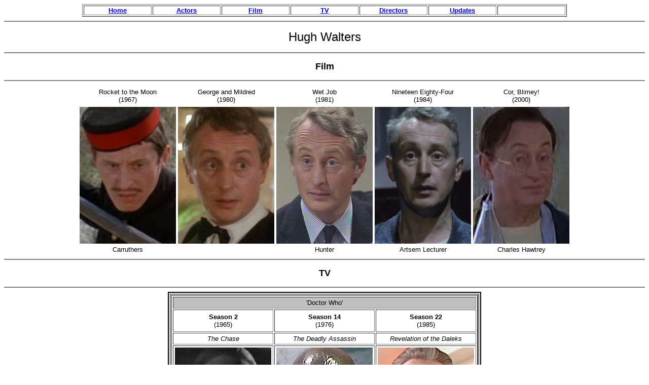

--- FILE ---
content_type: text/html
request_url: https://moviedude.co.uk/Hugh%20Walters.htm
body_size: 1437
content:
<html>

<head>
<meta http-equiv="Content-Type"
content="text/html; charset=iso-8859-1">
<meta name="GENERATOR" content="Microsoft FrontPage Express 2.0">
<title>Hugh Walters</title>
</head>

<body bgcolor="#FFFFFF">
<div align="center"><center>

<table border="1">
    <tr>
        <td align="center" width="130"><p align="center"><a
        href="index.htm"><font size="2" face="Arial"><strong>Home</strong></font></a></p>
        </td>
        <td align="center" width="130"><p align="center"><a
        href="[FP]%20All%20Actors.htm"><font size="2"
        face="Arial"><strong>Actors</strong></font></a></p>
        </td>
        <td align="center" width="130"><p align="center"><a
        href="[FP]%20All%20Movies.htm"><font size="2"
        face="Arial"><strong>Film</strong></font></a></p>
        </td>
        <td align="center" width="130"><p align="center"><a
        href="[FP]%20All%20TV%20Series.htm"><font size="2"
        face="Arial"><strong>TV</strong></font></a></p>
        </td>
        <td align="center" width="130"><p align="center"><a
        href="[FP]%20The%20Directors%20Page.htm"><font size="2"
        face="Arial"><strong>Directors</strong></font></a></p>
        </td>
        <td align="center" width="130"><p align="center"><a
        href="[FP]%20The%20Updates.htm"><font size="2"
        face="Arial"><strong>Updates</strong></font></a></p>
        </td>
        <td align="center" width="130"><p align="center"><font
        size="1" face="Arial">&nbsp; </font></p>
        </td>
    </tr>
</table>
</center></div>

<hr noshade>

<p align="center"><font size="5" face="Arial">Hugh Walters</font></p>

<hr noshade>

<p align="center"><font size="4" face="Arial"><strong>Film</strong></font></p>

<hr noshade>
<div align="center"><center>

<table border="0">
    <tr>
        <td align="center" width="190"><table border="0">
            <tr>
                <td align="center" width="130"><p align="center"><font
                size="2" face="Arial">Rocket to the Moon (1967)</font></p>
                </td>
            </tr>
        </table>
        </td>
        <td align="center" width="190"><table border="0">
            <tr>
                <td align="center" width="140"><p align="center"><font
                size="2" face="Arial">George and Mildred (1980)</font></p>
                </td>
            </tr>
        </table>
        </td>
        <td align="center" width="190"><table border="0">
            <tr>
                <td align="center" valign="top" width="65"><p
                align="center"><font size="2" face="Arial">Wet
                Job (1981)</font></p>
                </td>
            </tr>
        </table>
        </td>
        <td align="center" width="190"><table border="0">
            <tr>
                <td align="center" valign="top" width="135"><p
                align="center"><font size="2" face="Arial">Nineteen
                Eighty-Four (1984)</font></p>
                </td>
            </tr>
        </table>
        </td>
        <td align="center" width="190"><table border="0">
            <tr>
                <td align="center" valign="top" width="80"><p
                align="center"><font size="2" face="Arial">Cor,
                Blimey! (2000)</font></p>
                </td>
            </tr>
        </table>
        </td>
    </tr>
    <tr>
        <td align="center" width="190"><p align="center"><a
        href="[Film]%20Rocket%20to%20the%20Moon%20(1967).htm"><img
        src="Hugh%20Walters%20%20Rocket%20to%20the%20Moon%20(1967).jpg"
        border="0" width="190" height="270"></a></p>
        </td>
        <td align="center" width="190"><p align="center"><font
        face="Arial"><img
        src="Hugh%20Walters%20%20George%20and%20Mildred%20(1980).jpg"
        width="190" height="270"></font></p>
        </td>
        <td align="center" width="190"><p align="center"><a
        href="[Film]%20Wet%20Job%20(1981).htm"><img
        src="Hugh%20Walters%20%20Wet%20Job%20(1981).jpg"
        border="0" width="190" height="270"></a></p>
        </td>
        <td align="center" width="190"><p align="center"><a
        href="[Film]%20Nineteen%20Eighty-Four%20(1984).htm"><font
        face="Arial"><img
        src="Hugh%20Walters%20%20Nineteen%20Eighty-Four%20(1984).jpg"
        border="0" width="190" height="270"></font></a></p>
        </td>
        <td align="center" width="190"><p align="center"><a
        href="[Film]%20Cor%20Blimey%20(2000).htm"><img
        src="Hugh%20Walters%20%20Cor%20Blimey%20(2000).jpg"
        border="0" width="190" height="270"></a></p>
        </td>
    </tr>
    <tr>
        <td><p align="center"><font size="2" face="Arial">Carruthers</font></p>
        </td>
        <td align="center" width="190"><p align="center"><font
        size="1" face="Arial">&nbsp; </font></p>
        </td>
        <td align="center" width="190"><p align="center"><font
        size="2" face="Arial">Hunter</font></p>
        </td>
        <td align="center" width="190"><p align="center"><font
        size="2" face="Arial">Artsem Lecturer</font></p>
        </td>
        <td align="center" width="190"><p align="center"><font
        size="2" face="Arial">Charles Hawtrey</font></p>
        </td>
    </tr>
</table>
</center></div>

<hr noshade>

<p align="center"><font size="4" face="Arial"><strong>TV</strong></font></p>

<hr noshade>
<div align="center"><center>

<table border="2" bordercolor="#000000">
    <tr>
        <td><div align="center"><center><table border="2"
        cellpadding="3">
            <tr>
                <td align="center" colspan="3" bgcolor="#C0C0C0"><p
                align="center"><font size="2" face="Arial">'Doctor
                Who'</font></p>
                </td>
            </tr>
            <tr>
                <td align="center" width="190"><table border="0">
                    <tr>
                        <td align="center" width="85"><p
                        align="center"><font size="2"
                        face="Arial"><strong>Season&nbsp;2 </strong>(1965)</font></p>
                        </td>
                    </tr>
                </table>
                </td>
                <td align="center" width="190"><table border="0">
                    <tr>
                        <td align="center" width="85"><p
                        align="center"><font size="2"
                        face="Arial"><strong>Season&nbsp;14 </strong>(1976)</font></p>
                        </td>
                    </tr>
                </table>
                </td>
                <td align="center" width="190"><table border="0">
                    <tr>
                        <td align="center" width="85"><p
                        align="center"><font size="2"
                        face="Arial"><strong>Season&nbsp;22 </strong>(1985)</font></p>
                        </td>
                    </tr>
                </table>
                </td>
            </tr>
            <tr>
                <td align="center" width="190"><p align="center"><font
                size="2" face="Arial"><em>The Chase</em></font></p>
                </td>
                <td align="center"><p align="center"><font
                size="2" face="Arial"><em>The Deadly Assassin</em></font></p>
                </td>
                <td align="center" width="190"><p align="center"><font
                size="2" face="Arial"><em>Revelation of the
                Daleks</em></font></p>
                </td>
            </tr>
            <tr>
                <td align="center" width="190"><p align="center"><a
                href="[TV]%20'Doctor%20Who%202.8%20The%20Chase'%20(1965).htm"><img
                src="Hugh%20Walters%20%20'Doctor%20Who'%20(1965)%202.8.jpg"
                border="0" width="190" height="270"></a></p>
                </td>
                <td align="center" width="190"><p align="center"><a
                href="[TV]%20'Doctor%20Who%2014.3%20The%20Deadly%20Assassin'%20(1976).htm"><img
                src="Hugh%20Walters%20%20'Doctor%20Who'%20(1976)%2014.3.jpg"
                border="0" width="190" height="270"></a></p>
                </td>
                <td><p align="center"><a
                href="[TV]%20'Doctor%20Who%2022.6%20Revelation%20of%20the%20Daleks'%20(1985).htm"><img
                src="Hugh%20Walters%20%20'Doctor%20Who'%20(1985)%2022.6.jpg"
                border="0" width="190" height="270"></a></p>
                </td>
            </tr>
            <tr>
                <td><p align="center"><font size="2" face="Arial">William
                Shakespeare</font></p>
                </td>
                <td align="center" width="190"><p align="center"><font
                size="2" face="Arial">Commentator Runcible</font></p>
                </td>
                <td><p align="center"><font size="2" face="Arial">Vogel</font></p>
                </td>
            </tr>
        </table>
        </center></div></td>
    </tr>
</table>
</center></div>

<hr noshade>
<div align="center"><center>

<table border="2" bordercolor="#000000">
    <tr>
        <td><div align="center"><center><table border="2"
        cellpadding="3">
            <tr>
                <td align="center" colspan="4" bgcolor="#C0C0C0"><table
                border="0">
                    <tr>
                        <td align="center" width="85"><p
                        align="center"><font size="2"
                        face="Arial">'Clayhanger' <strong>Season&nbsp;1
                        </strong>(1976)</font></p>
                        </td>
                    </tr>
                </table>
                </td>
            </tr>
            <tr>
                <td align="center" width="190"><p align="center"><font
                size="2" face="Arial"><em>The Five Towns
                Chronicle and Turnhill Guardian</em></font></p>
                </td>
                <td align="center" width="190"><p align="center"><font
                size="2" face="Arial"><em>Escape to Bleakridge</em></font></p>
                </td>
                <td align="center" width="190"><p align="center"><font
                size="2" face="Arial"><em>Taking a Share</em></font></p>
                </td>
                <td align="center" width="190"><p align="center"><font
                size="2" face="Arial"><em>Love</em></font></p>
                </td>
            </tr>
            <tr>
                <td align="center" width="190"><p align="center"><a
                href="[TV]%20'Clayhanger%201.4%20The%20Five%20Towns%20...'%20(1976).htm"><img
                src="Hugh%20Walters%20%20'Clayhanger'%20(1976)%201.4.jpg"
                border="0" width="190" height="270"></a></p>
                </td>
                <td align="center" width="190"><p align="center"><a
                href="[TV]%20'Clayhanger%201.6%20Escape%20to%20Bleakridge'%20(1976).htm"><img
                src="Hugh%20Walters%20%20'Clayhanger'%20(1976)%201.6.jpg"
                border="0" width="190" height="270"></a></p>
                </td>
                <td align="center" width="190"><p align="center"><a
                href="[TV]%20'Clayhanger%201.8%20Taking%20a%20Share'%20(1976).htm"><img
                src="Hugh%20Walters%20%20'Clayhanger'%20(1976)%201.8.jpg"
                border="0" width="190" height="270"></a></p>
                </td>
                <td align="center" width="190"><p align="center"><a
                href="[TV]%20'Clayhanger%201.11%20Love'%20(1976).htm"><img
                src="Hugh%20Walters%20%20'Clayhanger'%20(1976)%201.11.jpg"
                border="0" width="190" height="270"></a></p>
                </td>
            </tr>
            <tr>
                <td align="center" colspan="4" bgcolor="#C0C0C0"><p
                align="center"><font size="2" face="Arial">Stifford</font></p>
                </td>
            </tr>
        </table>
        </center></div></td>
    </tr>
</table>
</center></div>

<hr noshade>
<div align="center"><center>

<table border="0">
    <tr>
        <td align="center" width="190"><p align="center"><font
        size="2" face="Arial">'Miss Marple'</font></p>
        </td>
        <td align="center"><p align="center"><font size="2"
        face="Arial">'All&nbsp;Creatures&nbsp;Great&nbsp;and&nbsp;Small'</font></p>
        </td>
        <td align="center" width="190"><p align="center"><font
        size="2" face="Arial">'Lovejoy'</font></p>
        </td>
    </tr>
    <tr>
        <td align="center" width="190"><table border="0">
            <tr>
                <td align="center" width="85"><p align="center"><font
                size="2" face="Arial"><strong>Season&nbsp;1 </strong>(1984)</font></p>
                </td>
            </tr>
        </table>
        </td>
        <td align="center"><div align="center"><center><table
        border="0" cellpadding="0">
            <tr>
                <td align="center" width="130"><p align="center"><font
                size="2" face="Arial"><strong>&nbsp;&nbsp;&nbsp;&nbsp;&nbsp;&nbsp;&nbsp;&nbsp;Season&nbsp;7&nbsp;&nbsp;&nbsp;&nbsp;&nbsp;&nbsp;&nbsp;
                </strong>&nbsp;(1990)&nbsp;</font></p>
                </td>
            </tr>
        </table>
        </center></div></td>
        <td align="center" width="190"><table border="0">
            <tr>
                <td align="center" width="85"><p align="center"><font
                size="2" face="Arial"><strong>Season&nbsp;3 </strong>(1992)</font></p>
                </td>
            </tr>
        </table>
        </td>
    </tr>
    <tr>
        <td align="center" width="190"><p align="center"><font
        size="2" face="Arial"><em>The Body in the Library</em></font></p>
        </td>
        <td align="center" width="190"><p align="center"><font
        size="2" face="Arial"><em>Brotherly Love</em></font></p>
        </td>
        <td align="center" width="190"><p align="center"><font
        size="2" face="Arial"><em>Members Only</em></font></p>
        </td>
    </tr>
    <tr>
        <td align="center" width="190"><p align="center"><a
        href="[TV]%20'Miss%20Marple%201.1%20The%20Body%20in%20the%20Library'%20(1984).htm"><font
        face="Arial"><img
        src="Hugh%20Walters%20%20'Miss%20Marple'%20(1984)%201.1.jpg"
        border="0" width="190" height="270"></font></a></p>
        </td>
        <td align="center" width="190"><p align="center"><a
        href="[TV]%20ACGS%20Brotherly%20Love.htm"><font
        face="Arial"><img
        src="Hugh%20Walters%20%20'All%20Creatures%20Great%20and%20Small'%20(1990).jpg"
        border="0" width="190" height="270"></font></a></p>
        </td>
        <td align="center" width="190"><p align="center"><a
        href="[TV]%20'Lovejoy%203.11%20Members%20Only'%20(1992).htm"><img
        src="Hugh%20Walters%20%20'Lovejoy'%20(1992)%203.11.jpg"
        border="0" width="190" height="270"></a></p>
        </td>
    </tr>
    <tr>
        <td align="center" width="190"><p align="center"><font
        size="2" face="Arial">Mr Prescott</font></p>
        </td>
        <td align="center" width="190"><p align="center"><font
        size="2" face="Arial">Leslie Pendlebury</font></p>
        </td>
        <td align="center" width="190"><p align="center"><font
        size="2" face="Arial">Mr Dean</font></p>
        </td>
    </tr>
</table>
</center></div>

<hr noshade>

<hr size="3" noshade>
</body>
</html>
